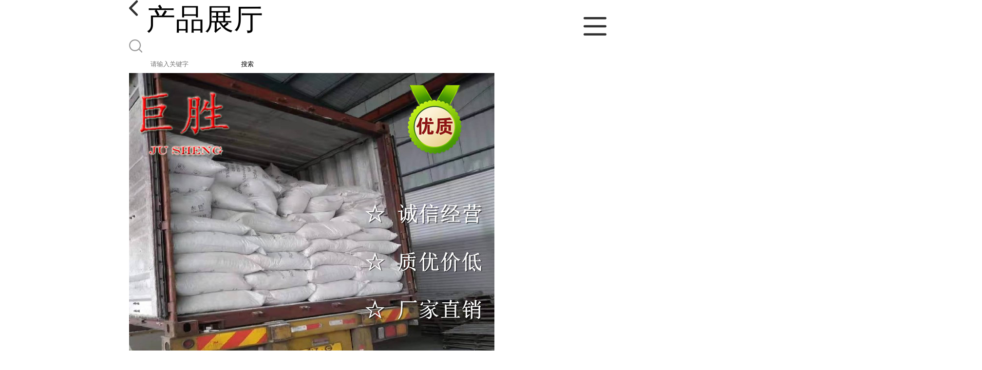

--- FILE ---
content_type: text/html; charset=utf-8
request_url: http://m.jusionchem.com/products/show24250469.html
body_size: 3969
content:

<!DOCTYPE html>
<html lang="en">
<head>
    <meta charset="UTF-8">
    <meta name="viewport" content="width=device-width, initial-scale=1.0, minimum-scale=1.0, maximum-scale=1.0, user-scalable=no">
    <meta name="apple-mobile-web-app-title">
    <meta name="apple-mobile-web-app-capable" content="yes">
    <meta name="apple-mobile-web-app-status-bar-style" content="black-translucent">
<meta http-equiv="Content-Type" content="text/html; charset=UTF-8">
<script type="text/javascript" src="/wap/mb/inc/all.js"></script>
<link href="/wap/mb/inc/allover.css" rel="stylesheet" type="text/css" />	<link rel="canonical" href="m.jusionchem.com/products/show24250469.html">
	<link rel="stylesheet" type="text/css" href="/wap/mb/publicCss/swiper-bundle.min.css"/>
<link rel="stylesheet" href="/wap/mb/publicCss/style.css?v=2">
<link rel="stylesheet" href="/wap/mb/publicCss/sharing.css">
<link rel="stylesheet" href="/wap/mb/publicCss/top.css">
<script src="/wap/mb/publicJs/jquery-1.8.2.min.js"></script>
<script src="/wap/mb/publicJs/custom.js" type="text/javascript" charset="utf-8"></script><title>次氮基三乙酸三钠盐18662-53-8-湖北巨胜科技有限公司</title>
<meta http-equiv="keywords" content="次氮基三乙酸三钠盐18662-53-8">
<meta http-equiv="description" content="中文名称:次氮基三乙酸三钠盐 英文名称:risodium,2-[bis(carboxylatomethyl)amino]acetate,hydrate CAS号码:18662-53-8 产品类别:脂肪酸 密度:1,27g/cm3 沸点:498.2oCat760mmHg 熔点:300?°C(lit.) 闪点:255.1oC  供应其他主要品种:  中文名称:β-...">


<script>
    if(true){
        var curl = window.location.href;
        var defurl = "http://m.jusionchem.com";
        if(curl.indexOf(defurl)<0){
            if (defurl.indexOf("http://")==0){
                curl = curl.replace(defurl.replace("http:","https:"),defurl);
            }else{
                curl = curl.replace(defurl.replace("https:","http:"),defurl);
            }
            window.location.href = curl;
        }
    }
</script>
   
</head>
<body>


<div class="top_bg">
    <div class="top_t_t_mer">
        <div class="top_t_t">
            <a href="javascript:history.go(-1);" class="back_l">

                <img src="/wap/mb/images/blank_lf.png">

            </a>
            <span>产品展厅</span>
			<div class="top_ser_rt">
              <div onClick="showmenu()" class="top_menu">
                <em>&nbsp;</em>
              </div>
           </div>
        </div><!--top_t_t-->
    </div>

    <div class="top_search_box_bg top_search_pro_bg">
        <div class="top_search_box">
            <div class="top_search">
                <form class='form_productSearch' id="form_productSearch" method="post" onsubmit="return searchProduct();" >
                    <img src="/wap/mb/images/y_search.png" class="to_sea_icon">
                    <input  name="keys" id="product_sokey"  type="text" placeholder="请输入关键字">
                    <button id="search" type="button" onclick="searchProduct()">搜索</button>
                </form>
<script src="/web/mb/publicJs/common.js"></script>
<script type="text/javascript">
    function searchProduct() {
        var keys = $("#product_sokey").val();       // 搜索的关键词
        if(keys==""||keys.indexOf("<script")>=0||keys.indexOf("alert(")>=0){
            $("#product_sokey").val("");
            tusi("请输入您要搜索的关键词");
            return false;
        }
        if (93671 > 0){
            location.href = "/products/list-catid-93671_-keys-"+URLEncode(keys)+"_--p1.html";
        }else {
            location.href = "/products/list-keys-"+URLEncode(keys)+"_--p1.html";
        }
        return false;
    }
</script>
            </div>
        </div>
    </div>

  <dl class="menu on" >
        <dd><a
                href="/"  >公司首页</a></dd>
        <dd><a
                href="/about.html"  >公司介绍</a></dd>
        <dd><a
                href="/news/list--p1.html"  >公司动态</a></dd>
        <dd><a
            class="active"
                href="/products/list--p1.html"  >产品展厅</a></dd>
        <dd><a
                href="/honors/list--p1.html"  >证书荣誉</a></dd>
        <dd><a
                href="/contact.html"  >联系方式</a></dd>
        <dd><a
                href="/feedback.html"  >在线留言</a></dd>

    </dl>
</div>


<section class="index_pro_content">

	<div class="swiper-container">
	    <div class="swiper-wrapper">

			<div class="swiper-slide pplayer" style="display: none"><div class="prism-player" id="player-con" style="margin: 0px auto;"></div></div>
			<div class="swiper-slide"><img src="https://imgcn4.guidechem.com/img/product/2019/12/13/100465101904720.jpg" ></div>
			<div class="swiper-slide"><img src="https://imgcn4.guidechem.com/img/product/2019/12/13/100465101904539.jpg" ></div>
			<div class="swiper-slide"><img src="https://imgcn4.guidechem.com/img/product/2019/12/13/100465101904131.jpg" ></div>
			<div class="swiper-slide"><img src="https://imgcn4.guidechem.com/img/product/2019/12/13/100465101904124.jpg" ></div>
			<div class="swiper-slide"><img src="https://imgcn4.guidechem.com/img/product/2019/12/13/100465101903177.jpg" ></div>
	    </div>
	    <!-- Add Pagination -->
	    <div class="swiper-pagination"></div>
	    <!-- Add Arrows -->
	</div>
	<div class="breadr">
		<a href="/">首页</a>&nbsp;&gt;&nbsp;<span> <a href="/products/list--p1.html">产品展厅</a></span>
		&nbsp;&gt;&nbsp;<span> <a href="/products/list-catid-93671_--p1.html">优势品种</a></span>
		> 次氮基三乙酸三钠盐18662-53-8

	</div>
	<div class="cp_bt_titl">
		<h2> 次氮基三乙酸三钠盐18662-53-8</h2>
		<em>2021-05-10</em>
	</div>	
	<div class="crl"></div>
	<div class="xq_pints"><span>产品详情</span> </div>
	<div class="cp_listx">
		
		<ul>
			<li><em>产地</em> <span>湖北</span></li>
			<li><em>Cas：</em></span><em>18662-53-8</em></li>
			<li><em>价格：</em></span><em>1</em></li>
			<li><em>产品名称</em><span>次氮基三乙酸三钠盐18662-53-8
				<a class="ck_btn" href="">查看相似产品 &nbsp;&gt; </a></span></li>
			<li><em>简介</em>
				<span class="texts">
					      中文名称:次氮基三乙酸三钠盐<br />
英文名称:risodium,2-[bis(carboxylatomethyl)amino]acetate,hydrate<br />
CAS号码:18662-53-8<br />
产品类别:脂肪酸<br />
密度:1,27g/cm3<br />
沸点:498.2oCat760mmHg<br />
熔点:&gt;300?°C(lit.)<br />
闪点:255.1oC<br />
<br />
供应其他主要品种:<br />
<br />
中文名称:β-环糊精<br />
英文名称:β-cyclodextrin<br />
CAS号码:7585-39-9<br />
产品类别:医药中间体<br />
外观与性状:白色粉末<br />
密度:1.624g/cm3<br />
沸点:1578.5oCat760mmHg<br />
熔点:&gt;260oC(dec.)(lit.)<br />
闪点:908.5oC<br />
<br />
中文名称:1,3-丁二醇<br />
英文名称:butane-1,3-diol<br />
CAS号码:107-88-0<br />
产品类别:无环醇<br />
外观与性状:黏的液体,无气味<br />
密度:1.005<br />
沸点:203-204oC<br />
熔点:-54oC<br />
闪点:121oC<br />
折射率:1.4385-1.4405<br />
稳定性:Stable.Flammable.Hygroscopic-protectfromairandmoisture.Incompatiblewithstrongoxidizingagents.<br />
储存条件:库房通风低温干燥,防火,与氧化剂分开存放
					<a class="more" href="javascript:;">...</a></span>
				
			</li>
		</ul>
	</div>
	<div class="crl"></div>
	<div class="xq_pints"><span>联系我们</span> </div>
	<div class="contact_us">
		<h4>湖北巨胜科技有限公司</h4>
		<ul>
			<li><em>联系人</em> <i>孙玲</i> </li>
			<li><em>联系手机</em><a href="tel:18871490274">18871490274</a></li>
			<li><em>联系电话</em><a href="tel:18871490274  座机：027-59599241">18871490274  座机：027-59599241</a></li>
			<li><em>所在地址</em><i>湖北省天门市黄潭镇黄潭街35号</i> </li>
		</ul>
	</div>
	
	
	
	<div class="crl"></div>
	<div class="xq_pints"><span>推荐产品</span> </div>
	<div class="index_xq_items">
    	<ul class="sy_pic_box">

            <li class="pic">
                <a href="/products/show24475134.html">
                    <div class="picbox_w3_h2"><img src="https://imgcn4.guidechem.com/simg/product/2019/12/13/100465101904400.jpg" alt=""></div>
                    <span>2,4-二氟苄胺 72235-52-0  黄金产品，现货，优势供应</span>
                </a>
            </li>

            <li class="pic">
                <a href="/products/show24404054.html">
                    <div class="picbox_w3_h2"><img src="https://imgcn4.guidechem.com/simg/product/2019/12/13/100465101903329.jpg" alt=""></div>
                    <span>烟酰胺98-92-0</span>
                </a>
            </li>

            <li class="pic">
                <a href="/products/show23381837.html">
                    <div class="picbox_w3_h2"><img src="https://imgcn4.guidechem.com/simg/product/2019/11/5/100465162302378.jpg" alt=""></div>
                    <span>三嗪酮 154702-15-5  黄金产品，现货，优势供应</span>
                </a>
            </li>

            <li class="pic">
                <a href="/products/show23381806.html">
                    <div class="picbox_w3_h2"><img src="https://imgcn4.guidechem.com/simg/product/2019/12/13/100465101904400.jpg" alt=""></div>
                    <span>3,6-二氧-1,8-辛二硫醇（14970-87-7）黄金产品现货，优势供应</span>
                </a>
            </li>


       
    	</ul>
	</div>
	
	
	
    <div class="crl"></div>
	
 

</section>



<div class="fot_line">&nbsp;</div>
<div class="fot_fxr">
	<ul>
		<li>
			<a href="/feedback.html"> <img src="/wap/mb/images/mess_icon.png"/> <span>在线留言</span> </a>

			<a href="tel:18871490274"><img src="/wap/mb/images/tel_icon.png"/> <span>拨打电话</span></a>
		</li>
	</ul>
</div>
<script src="/wap/mb/publicJs/swiper-bundle.min.js" type="text/javascript" charset="utf-8"></script>
<script>showSwiper(0);</script>
<script>
    function showSwiper(obj) {
        if(obj==1){
            $(".pplayer").show();
        }
        var swiper = new Swiper('.swiper-container', {
            speed:500,
            auto:60000,
            continuous: true,
            // loop: true,
            autoplay:true,
            pagination: {
                el: '.swiper-pagination',
                type: 'fraction',
            },

        });
    }
    
     $(function(){
            //实际高度
            var infoHeight = $(".texts").height();
            // alert(infoHeight)
            //默认高度
            var defHeight = 114;
            // 如果高度超出
            if (infoHeight > defHeight) {
                // 给p设置默认高度,隐藏超出部分
                $('.texts').css('height', defHeight + 'px');
                //加按钮
                $(".more").append('查看全文&nbsp;&gt;');
 
                // 点击按钮
                $(".more").click(function() {
                    var curHeight = $('.texts').height();
                    if (curHeight == defHeight) {
                        $(".texts").height("auto");
                        $(this).html(' 收起全文&nbsp;&gt;')
                    } else{
                        $('.texts').height(defHeight);
                        $(this).html('...查看全文&nbsp;&gt;');
                    };
                });
            } 
        })


  </script>
</body>
</html>